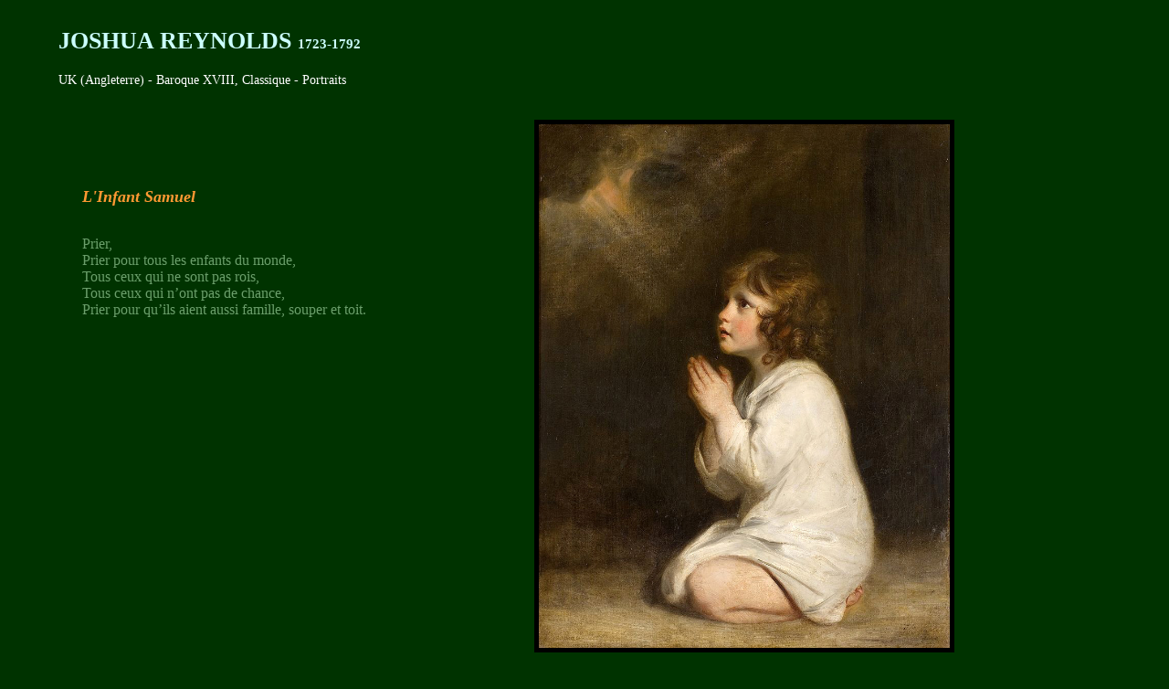

--- FILE ---
content_type: text/html
request_url: https://www.cyberpoesie.net/html5/beauxarts5/reynolds5/reynolds5.html
body_size: 996
content:
<!DOCTYPE html>
<html lang="fr">
    
<head>
<meta name="viewport" content="initial-scale=1.0, user-scalable=yes" />
	<meta charset="UTF-8">
    <title>JOSHUA REYNOLDS - Beaux-Arts</title>
    <link rel="stylesheet" href="../beauxartsmonotoile.css"/>
<!--    <link rel="stylesheet" href="anquetin.css"/>  -->
</head>

<body>
       <h1>JOSHUA REYNOLDS <span class="dates-peintre">1723-1792</span></h1>
<h4>UK (Angleterre) - Baroque XVIII, Classique - Portraits</h4>

<div id="conteneur">

        <div class="element" id="poeme">
        <h2>L'Infant Samuel<br /></h2>
        
		<p class="textpoeme" id="poeme1">
Prier,<br />
Prier pour tous les enfants du monde,<br />
Tous ceux qui ne sont pas rois,<br />
Tous ceux qui n’ont pas de chance,<br />
Prier pour qu’ils aient aussi famille, souper et toit.
<br /><br /></p>
	 
		<p class="textpoeme" id="poeme2">
Prier,<br />
Prier pour que, si cela devait arriver,<br />
Je devienne un bon  Roi,<br />
Qui puisse exaucer cette même prière,<br />
Pour que tous les enfants aussi soient rois.
<br /><br /></p>
 
        <p class="textpoeme" id="poeme3">
Prier,<br />
Prier pour qu’un jour quelque instance divine<br />
Amène les gens de bonne volonté à s’unir<br />
Pour s’occuper de tous les enfants du monde,<br />
Je n’y arriverai pas tout seul.
<br /><br /></p>

        <p class="textpoeme" id="poeme4">
Prier,<br />
Prier pour qu’ils trouvent leur Lumière,<br />
Prier pour qu’ils prient pour les autres,<br />
Prier pour que les prières envahissent les êtres,<br />
Prier pour que les prières agissent en profondeur.
<br /><br /><br /></p>

		</div>

        <div class="element">
        <figure><img src="reynolds_joshua-theinfantsamuel-1776.jpg" alt="The Infant Samuel" title="The Infant Samuel" width="75%" border="5px solid black">
        <figcaption><h3>Joshua Samuel - l'Infant Samuel (1776)</h3></figcaption>
        </figure>
		</div>
        <div class="element">
        <figure><img src="reynolds-miss_bowles-1775.jpg" alt="Miss Bowles" title="Miss Bowles" width="75%" border="5px solid black">
        <figcaption><h3>Joshua Samuel - Miss Bowles (1775)</h3></figcaption>
        </figure>
		</div>
        <div class="element">
        <figure><img src="reynolds-lady-smith-and-children-1787.jpg" alt="Lady Smith and children" title="Lady Smith and children" width="75%" border="5px solid black">
        <figcaption><h3>Joshua Samuel - Lady Smith and children (1787)</h3></figcaption>
        </figure>
		</div>

</div>  
</body>

</html>




--- FILE ---
content_type: text/css
request_url: https://www.cyberpoesie.net/html5/beauxarts5/beauxartsmonotoile.css
body_size: 1119
content:
body {
	font-family: "Open sans";	
    font-size: 100%; 
    background-color: #003300;
    width: 100%;
    margin: 0 auto;
}
h1 {
	margin-left: 5%;
    padding: 0.5em 0 0 0;
    text-align: left;
	font-size: 160%;
	color:#CCFFFF;
}
.dates-peintre {
	font-size: 60%;
}
h2 {
    padding: 1em 0 1em 0;
    text-align: left;
	font-size: 110%;
	font-style: italic;
	font-weight: bold;
	color:#FF9933;
}
h3 {
    text-align: center;
/*	font-family: arial,sans-serif; */
    font-size: 90%;
	font-style: italic;
	font-weight: normal;
	color:#FFCC00;
}
.h3bis {
    text-align: justify;
/*	font-family: arial,sans-serif; */
    font-size: 90%;
	font-style: italic;
	font-weight: normal;
	color:#000000;
}
h4 {
    margin-left: 5%;
	text-align: left;
/*	font-family: arial,sans-serif; */
    font-size: 90%;
	font-style: normal;
	font-weight: normal;
	color:#FFFFFF;
}
p {
    margin: 0;
    /*padding: .5em;*/
    text-align: center;
	/*margin-top: -2%;*/
	/*font-family: arial,sans-serif; */
}
#conteneur {
    width: 100%;
	max-width: 1200px;
	display: flex;
	flex-wrap: wrap;
	justify-content: space-around;
	align-items: center;
}
.element {
    width: 680px;
/*	contrainte de l'autorisation ADAGP pour droits d'auteur Web : resol max=1600px longueur et largeur cumulées */
/*	en format portrait type A4 largeur 680px donne 1630 px cumulés donc tableaux carrés ou en paysage OK et jusqu'au format A4 portrait OK */
/*	pour un tableau sous droits en portrait très allongé il faudra faire un CSS complémentaire pou particulier limitant le max-width à moins */
	vertical-align: middle;
	text-align: center;
 	padding: 0px;
	margin-bottom: 20px;
	margin-right: 15px;
	background-color: #003300;
}
.comment {
    margin-top: -0.5%;
/*	font-family: arial,sans-serif; */
	color: white;	
}
#caption {
/*	font-family: arial,sans-serif; */
	color:#FF9933;	
}
.buttonnavigation {
	font-size: 16px;
}
.textpoeme {
    text-align: left;
	/*padding: .5em;*/
/*	font-family: arial,sans-serif; */
	font-size: 100%;
	font-weight: 300;
	opacity: 0;
	color:#CCFFCC;	
}
#poeme {
	margin-left:5%;
/*	width: 500px; */
	width: max-content; 
	width: intrinsic;           /* Safari/WebKit utilisent un nom non-standard */
    width: -moz-max-content;    /* Firefox/Gecko */
    width: -webkit-max-content; /* Chrome */
}
#poeme1 {
    opacity:0;
    -moz-animation: anim 3s linear forwards 1s;
    -webkit-animation: anim 3s linear forwards 1s;
    -o-animation: anim 3s linear forwards 1s;
    -ms-animation: anim 3s linear forwards 1s;
    animation: anim 3s linear forwards 1s;
}
#poeme2 {
    opacity:0;
    -moz-animation: anim 3s linear forwards 8s;
    -webkit-animation: anim 3s linear forwards 8s;
    -o-animation: anim 3s linear forwards 8s;
    -ms-animation: anim 3s linear forwards 8s;
    animation: anim 3s linear forwards 8s;
}
#poeme3 {
    opacity:0;
    -moz-animation: anim 3s linear forwards 15s;
    -webkit-animation: anim 3s linear forwards 15s;
    -o-animation: anim 3s linear forwards 15s;
    -ms-animation: anim 3s linear forwards 15s;
    animation: anim 3s linear forwards 15s;
}
#poeme4 {
    opacity:0;
    -moz-animation: anim 3s linear forwards 21s;
    -webkit-animation: anim 3s linear forwards 21s;
    -o-animation: anim 3s linear forwards 21s;
    -ms-animation: anim 3s linear forwards 21s;
    animation: anim 3s linear forwards 21s;
}
#poeme5 {
    opacity:0;
    -moz-animation: anim 3s linear forwards 25s;
    -webkit-animation: anim 3s linear forwards 25s;
    -o-animation: anim 3s linear forwards 25s;
    -ms-animation: anim 3s linear forwards 25s;
    animation: anim 3s linear forwards 25s;
}
#poeme6 {
    opacity:0;
    -moz-animation: anim 3s linear forwards 29s;
    -webkit-animation: anim 3s linear forwards 29s;
    -o-animation: anim 3s linear forwards 29s;
    -ms-animation: anim 3s linear forwards 29s;
    animation: anim 3s linear forwards 29s;
}
@-moz-keyframes anim {
   0%  {opacity:0;}
   100% {opacity:1;}
}
@-webkit-keyframes anim {
   0%  {opacity:0;}
   100% {opacity:1;}
}
@-o-keyframes anim {
   0%  {opacity:0;}
   100% {opacity:1;}
}
@-ms-keyframes anim {
   0%  {opacity:0;}
   100% {opacity:1;}
}
@keyframes anim {
   0%  {opacity:0;}
   100% {opacity:1;}
}
